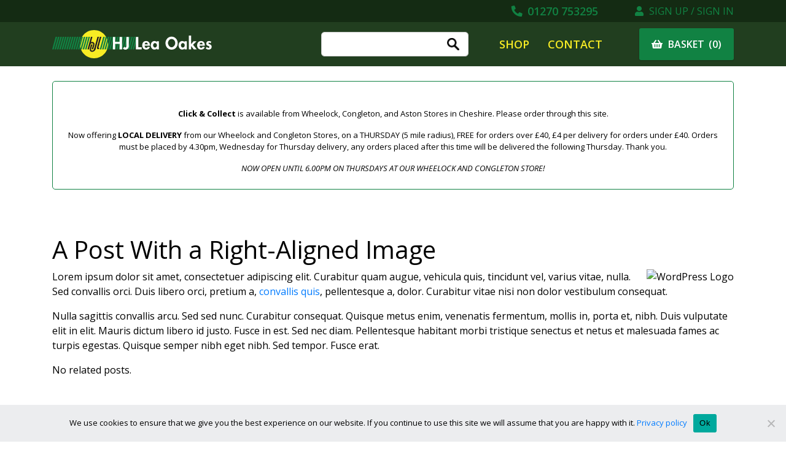

--- FILE ---
content_type: text/html; charset=UTF-8
request_url: https://shop.hjlea.com/a-post-with-a-right-aligned-image/
body_size: 12342
content:
<!DOCTYPE html>
<html lang="en">
<head>
    <meta charset="UTF-8">
    <meta http-equiv="X-UA-Compatible" content="IE=edge">
    <meta name="viewport" content="width=device-width, initial-scale=1">

        
    <title>A Post With a Right-Aligned Image - HJ Lea Oakes</title>

    <link rel="pingback" href="https://shop.hjlea.com/xmlrpc.php" />

    
    <meta name='robots' content='index, follow, max-image-preview:large, max-snippet:-1, max-video-preview:-1' />
	<style>img:is([sizes="auto" i], [sizes^="auto," i]) { contain-intrinsic-size: 3000px 1500px }</style>
	
	<!-- This site is optimized with the Yoast SEO plugin v26.8 - https://yoast.com/product/yoast-seo-wordpress/ -->
	<link rel="canonical" href="https://shop.hjlea.com/a-post-with-a-right-aligned-image/" />
	<meta property="og:locale" content="en_GB" />
	<meta property="og:type" content="article" />
	<meta property="og:title" content="A Post With a Right-Aligned Image - HJ Lea Oakes" />
	<meta property="og:description" content="Lorem ipsum dolor sit amet, consectetuer adipiscing elit. Curabitur quam augue, vehicula quis, tincidunt vel, varius vitae, nulla. Sed convallis orci. Duis libero orci, pretium a, convallis quis, pellentesque a, dolor. Curabitur vitae nisi non dolor vestibulum consequat. Nulla sagittis convallis arcu. Sed sed nunc. Curabitur consequat. Quisque metus enim, venenatis fermentum, mollis in, porta [&hellip;]" />
	<meta property="og:url" content="https://shop.hjlea.com/a-post-with-a-right-aligned-image/" />
	<meta property="og:site_name" content="HJ Lea Oakes" />
	<meta property="article:published_time" content="2008-09-12T03:19:25+00:00" />
	<meta property="article:modified_time" content="2026-01-07T10:59:50+00:00" />
	<meta property="og:image" content="http://i35.tinypic.com/990wtx.png" />
	<meta name="author" content="admin" />
	<meta name="twitter:card" content="summary_large_image" />
	<meta name="twitter:label1" content="Written by" />
	<meta name="twitter:data1" content="admin" />
	<script type="application/ld+json" class="yoast-schema-graph">{"@context":"https://schema.org","@graph":[{"@type":"Article","@id":"https://shop.hjlea.com/a-post-with-a-right-aligned-image/#article","isPartOf":{"@id":"https://shop.hjlea.com/a-post-with-a-right-aligned-image/"},"author":{"name":"admin","@id":"https://shop.hjlea.com/#/schema/person/e3bafc5fc5df8fa5063a7ca34e40a5af"},"headline":"A Post With a Right-Aligned Image","datePublished":"2008-09-12T03:19:25+00:00","dateModified":"2026-01-07T10:59:50+00:00","mainEntityOfPage":{"@id":"https://shop.hjlea.com/a-post-with-a-right-aligned-image/"},"wordCount":101,"image":{"@id":"https://shop.hjlea.com/a-post-with-a-right-aligned-image/#primaryimage"},"thumbnailUrl":"http://i35.tinypic.com/990wtx.png","articleSection":["News"],"inLanguage":"en-GB"},{"@type":"WebPage","@id":"https://shop.hjlea.com/a-post-with-a-right-aligned-image/","url":"https://shop.hjlea.com/a-post-with-a-right-aligned-image/","name":"A Post With a Right-Aligned Image - HJ Lea Oakes","isPartOf":{"@id":"https://shop.hjlea.com/#website"},"primaryImageOfPage":{"@id":"https://shop.hjlea.com/a-post-with-a-right-aligned-image/#primaryimage"},"image":{"@id":"https://shop.hjlea.com/a-post-with-a-right-aligned-image/#primaryimage"},"thumbnailUrl":"http://i35.tinypic.com/990wtx.png","datePublished":"2008-09-12T03:19:25+00:00","dateModified":"2026-01-07T10:59:50+00:00","author":{"@id":"https://shop.hjlea.com/#/schema/person/e3bafc5fc5df8fa5063a7ca34e40a5af"},"breadcrumb":{"@id":"https://shop.hjlea.com/a-post-with-a-right-aligned-image/#breadcrumb"},"inLanguage":"en-GB","potentialAction":[{"@type":"ReadAction","target":["https://shop.hjlea.com/a-post-with-a-right-aligned-image/"]}]},{"@type":"ImageObject","inLanguage":"en-GB","@id":"https://shop.hjlea.com/a-post-with-a-right-aligned-image/#primaryimage","url":"http://i35.tinypic.com/990wtx.png","contentUrl":"http://i35.tinypic.com/990wtx.png"},{"@type":"BreadcrumbList","@id":"https://shop.hjlea.com/a-post-with-a-right-aligned-image/#breadcrumb","itemListElement":[{"@type":"ListItem","position":1,"name":"Home","item":"https://shop.hjlea.com/"},{"@type":"ListItem","position":2,"name":"A Post With a Right-Aligned Image"}]},{"@type":"WebSite","@id":"https://shop.hjlea.com/#website","url":"https://shop.hjlea.com/","name":"HJ Lea Oakes","description":"","potentialAction":[{"@type":"SearchAction","target":{"@type":"EntryPoint","urlTemplate":"https://shop.hjlea.com/?s={search_term_string}"},"query-input":{"@type":"PropertyValueSpecification","valueRequired":true,"valueName":"search_term_string"}}],"inLanguage":"en-GB"},{"@type":"Person","@id":"https://shop.hjlea.com/#/schema/person/e3bafc5fc5df8fa5063a7ca34e40a5af","name":"admin","image":{"@type":"ImageObject","inLanguage":"en-GB","@id":"https://shop.hjlea.com/#/schema/person/image/","url":"https://secure.gravatar.com/avatar/a8c30bbca4091cd5b1729b8a617b488f6f5b023c991ab8aa7bf3bc08e3e9658b?s=96&d=mm&r=g","contentUrl":"https://secure.gravatar.com/avatar/a8c30bbca4091cd5b1729b8a617b488f6f5b023c991ab8aa7bf3bc08e3e9658b?s=96&d=mm&r=g","caption":"admin"},"url":"https://shop.hjlea.com/author/admin/"}]}</script>
	<!-- / Yoast SEO plugin. -->


<link rel='dns-prefetch' href='//fonts.googleapis.com' />
<link rel='dns-prefetch' href='//code.jquery.com' />
<link rel="alternate" type="application/rss+xml" title="HJ Lea Oakes &raquo; Feed" href="https://shop.hjlea.com/feed/" />
<link rel="alternate" type="application/rss+xml" title="HJ Lea Oakes &raquo; Comments Feed" href="https://shop.hjlea.com/comments/feed/" />
<link rel="alternate" type="application/rss+xml" title="HJ Lea Oakes &raquo; A Post With a Right-Aligned Image Comments Feed" href="https://shop.hjlea.com/a-post-with-a-right-aligned-image/feed/" />
<script type="text/javascript">
/* <![CDATA[ */
window._wpemojiSettings = {"baseUrl":"https:\/\/s.w.org\/images\/core\/emoji\/16.0.1\/72x72\/","ext":".png","svgUrl":"https:\/\/s.w.org\/images\/core\/emoji\/16.0.1\/svg\/","svgExt":".svg","source":{"concatemoji":"https:\/\/shop.hjlea.com\/wp-includes\/js\/wp-emoji-release.min.js?ver=6.8.3"}};
/*! This file is auto-generated */
!function(s,n){var o,i,e;function c(e){try{var t={supportTests:e,timestamp:(new Date).valueOf()};sessionStorage.setItem(o,JSON.stringify(t))}catch(e){}}function p(e,t,n){e.clearRect(0,0,e.canvas.width,e.canvas.height),e.fillText(t,0,0);var t=new Uint32Array(e.getImageData(0,0,e.canvas.width,e.canvas.height).data),a=(e.clearRect(0,0,e.canvas.width,e.canvas.height),e.fillText(n,0,0),new Uint32Array(e.getImageData(0,0,e.canvas.width,e.canvas.height).data));return t.every(function(e,t){return e===a[t]})}function u(e,t){e.clearRect(0,0,e.canvas.width,e.canvas.height),e.fillText(t,0,0);for(var n=e.getImageData(16,16,1,1),a=0;a<n.data.length;a++)if(0!==n.data[a])return!1;return!0}function f(e,t,n,a){switch(t){case"flag":return n(e,"\ud83c\udff3\ufe0f\u200d\u26a7\ufe0f","\ud83c\udff3\ufe0f\u200b\u26a7\ufe0f")?!1:!n(e,"\ud83c\udde8\ud83c\uddf6","\ud83c\udde8\u200b\ud83c\uddf6")&&!n(e,"\ud83c\udff4\udb40\udc67\udb40\udc62\udb40\udc65\udb40\udc6e\udb40\udc67\udb40\udc7f","\ud83c\udff4\u200b\udb40\udc67\u200b\udb40\udc62\u200b\udb40\udc65\u200b\udb40\udc6e\u200b\udb40\udc67\u200b\udb40\udc7f");case"emoji":return!a(e,"\ud83e\udedf")}return!1}function g(e,t,n,a){var r="undefined"!=typeof WorkerGlobalScope&&self instanceof WorkerGlobalScope?new OffscreenCanvas(300,150):s.createElement("canvas"),o=r.getContext("2d",{willReadFrequently:!0}),i=(o.textBaseline="top",o.font="600 32px Arial",{});return e.forEach(function(e){i[e]=t(o,e,n,a)}),i}function t(e){var t=s.createElement("script");t.src=e,t.defer=!0,s.head.appendChild(t)}"undefined"!=typeof Promise&&(o="wpEmojiSettingsSupports",i=["flag","emoji"],n.supports={everything:!0,everythingExceptFlag:!0},e=new Promise(function(e){s.addEventListener("DOMContentLoaded",e,{once:!0})}),new Promise(function(t){var n=function(){try{var e=JSON.parse(sessionStorage.getItem(o));if("object"==typeof e&&"number"==typeof e.timestamp&&(new Date).valueOf()<e.timestamp+604800&&"object"==typeof e.supportTests)return e.supportTests}catch(e){}return null}();if(!n){if("undefined"!=typeof Worker&&"undefined"!=typeof OffscreenCanvas&&"undefined"!=typeof URL&&URL.createObjectURL&&"undefined"!=typeof Blob)try{var e="postMessage("+g.toString()+"("+[JSON.stringify(i),f.toString(),p.toString(),u.toString()].join(",")+"));",a=new Blob([e],{type:"text/javascript"}),r=new Worker(URL.createObjectURL(a),{name:"wpTestEmojiSupports"});return void(r.onmessage=function(e){c(n=e.data),r.terminate(),t(n)})}catch(e){}c(n=g(i,f,p,u))}t(n)}).then(function(e){for(var t in e)n.supports[t]=e[t],n.supports.everything=n.supports.everything&&n.supports[t],"flag"!==t&&(n.supports.everythingExceptFlag=n.supports.everythingExceptFlag&&n.supports[t]);n.supports.everythingExceptFlag=n.supports.everythingExceptFlag&&!n.supports.flag,n.DOMReady=!1,n.readyCallback=function(){n.DOMReady=!0}}).then(function(){return e}).then(function(){var e;n.supports.everything||(n.readyCallback(),(e=n.source||{}).concatemoji?t(e.concatemoji):e.wpemoji&&e.twemoji&&(t(e.twemoji),t(e.wpemoji)))}))}((window,document),window._wpemojiSettings);
/* ]]> */
</script>
<style id='wp-emoji-styles-inline-css' type='text/css'>

	img.wp-smiley, img.emoji {
		display: inline !important;
		border: none !important;
		box-shadow: none !important;
		height: 1em !important;
		width: 1em !important;
		margin: 0 0.07em !important;
		vertical-align: -0.1em !important;
		background: none !important;
		padding: 0 !important;
	}
</style>
<link rel='stylesheet' id='wp-block-library-css' href='https://shop.hjlea.com/wp-includes/css/dist/block-library/style.min.css?ver=6.8.3' type='text/css' media='all' />
<style id='classic-theme-styles-inline-css' type='text/css'>
/*! This file is auto-generated */
.wp-block-button__link{color:#fff;background-color:#32373c;border-radius:9999px;box-shadow:none;text-decoration:none;padding:calc(.667em + 2px) calc(1.333em + 2px);font-size:1.125em}.wp-block-file__button{background:#32373c;color:#fff;text-decoration:none}
</style>
<style id='global-styles-inline-css' type='text/css'>
:root{--wp--preset--aspect-ratio--square: 1;--wp--preset--aspect-ratio--4-3: 4/3;--wp--preset--aspect-ratio--3-4: 3/4;--wp--preset--aspect-ratio--3-2: 3/2;--wp--preset--aspect-ratio--2-3: 2/3;--wp--preset--aspect-ratio--16-9: 16/9;--wp--preset--aspect-ratio--9-16: 9/16;--wp--preset--color--black: #000000;--wp--preset--color--cyan-bluish-gray: #abb8c3;--wp--preset--color--white: #ffffff;--wp--preset--color--pale-pink: #f78da7;--wp--preset--color--vivid-red: #cf2e2e;--wp--preset--color--luminous-vivid-orange: #ff6900;--wp--preset--color--luminous-vivid-amber: #fcb900;--wp--preset--color--light-green-cyan: #7bdcb5;--wp--preset--color--vivid-green-cyan: #00d084;--wp--preset--color--pale-cyan-blue: #8ed1fc;--wp--preset--color--vivid-cyan-blue: #0693e3;--wp--preset--color--vivid-purple: #9b51e0;--wp--preset--gradient--vivid-cyan-blue-to-vivid-purple: linear-gradient(135deg,rgba(6,147,227,1) 0%,rgb(155,81,224) 100%);--wp--preset--gradient--light-green-cyan-to-vivid-green-cyan: linear-gradient(135deg,rgb(122,220,180) 0%,rgb(0,208,130) 100%);--wp--preset--gradient--luminous-vivid-amber-to-luminous-vivid-orange: linear-gradient(135deg,rgba(252,185,0,1) 0%,rgba(255,105,0,1) 100%);--wp--preset--gradient--luminous-vivid-orange-to-vivid-red: linear-gradient(135deg,rgba(255,105,0,1) 0%,rgb(207,46,46) 100%);--wp--preset--gradient--very-light-gray-to-cyan-bluish-gray: linear-gradient(135deg,rgb(238,238,238) 0%,rgb(169,184,195) 100%);--wp--preset--gradient--cool-to-warm-spectrum: linear-gradient(135deg,rgb(74,234,220) 0%,rgb(151,120,209) 20%,rgb(207,42,186) 40%,rgb(238,44,130) 60%,rgb(251,105,98) 80%,rgb(254,248,76) 100%);--wp--preset--gradient--blush-light-purple: linear-gradient(135deg,rgb(255,206,236) 0%,rgb(152,150,240) 100%);--wp--preset--gradient--blush-bordeaux: linear-gradient(135deg,rgb(254,205,165) 0%,rgb(254,45,45) 50%,rgb(107,0,62) 100%);--wp--preset--gradient--luminous-dusk: linear-gradient(135deg,rgb(255,203,112) 0%,rgb(199,81,192) 50%,rgb(65,88,208) 100%);--wp--preset--gradient--pale-ocean: linear-gradient(135deg,rgb(255,245,203) 0%,rgb(182,227,212) 50%,rgb(51,167,181) 100%);--wp--preset--gradient--electric-grass: linear-gradient(135deg,rgb(202,248,128) 0%,rgb(113,206,126) 100%);--wp--preset--gradient--midnight: linear-gradient(135deg,rgb(2,3,129) 0%,rgb(40,116,252) 100%);--wp--preset--font-size--small: 13px;--wp--preset--font-size--medium: 20px;--wp--preset--font-size--large: 36px;--wp--preset--font-size--x-large: 42px;--wp--preset--spacing--20: 0.44rem;--wp--preset--spacing--30: 0.67rem;--wp--preset--spacing--40: 1rem;--wp--preset--spacing--50: 1.5rem;--wp--preset--spacing--60: 2.25rem;--wp--preset--spacing--70: 3.38rem;--wp--preset--spacing--80: 5.06rem;--wp--preset--shadow--natural: 6px 6px 9px rgba(0, 0, 0, 0.2);--wp--preset--shadow--deep: 12px 12px 50px rgba(0, 0, 0, 0.4);--wp--preset--shadow--sharp: 6px 6px 0px rgba(0, 0, 0, 0.2);--wp--preset--shadow--outlined: 6px 6px 0px -3px rgba(255, 255, 255, 1), 6px 6px rgba(0, 0, 0, 1);--wp--preset--shadow--crisp: 6px 6px 0px rgba(0, 0, 0, 1);}:where(.is-layout-flex){gap: 0.5em;}:where(.is-layout-grid){gap: 0.5em;}body .is-layout-flex{display: flex;}.is-layout-flex{flex-wrap: wrap;align-items: center;}.is-layout-flex > :is(*, div){margin: 0;}body .is-layout-grid{display: grid;}.is-layout-grid > :is(*, div){margin: 0;}:where(.wp-block-columns.is-layout-flex){gap: 2em;}:where(.wp-block-columns.is-layout-grid){gap: 2em;}:where(.wp-block-post-template.is-layout-flex){gap: 1.25em;}:where(.wp-block-post-template.is-layout-grid){gap: 1.25em;}.has-black-color{color: var(--wp--preset--color--black) !important;}.has-cyan-bluish-gray-color{color: var(--wp--preset--color--cyan-bluish-gray) !important;}.has-white-color{color: var(--wp--preset--color--white) !important;}.has-pale-pink-color{color: var(--wp--preset--color--pale-pink) !important;}.has-vivid-red-color{color: var(--wp--preset--color--vivid-red) !important;}.has-luminous-vivid-orange-color{color: var(--wp--preset--color--luminous-vivid-orange) !important;}.has-luminous-vivid-amber-color{color: var(--wp--preset--color--luminous-vivid-amber) !important;}.has-light-green-cyan-color{color: var(--wp--preset--color--light-green-cyan) !important;}.has-vivid-green-cyan-color{color: var(--wp--preset--color--vivid-green-cyan) !important;}.has-pale-cyan-blue-color{color: var(--wp--preset--color--pale-cyan-blue) !important;}.has-vivid-cyan-blue-color{color: var(--wp--preset--color--vivid-cyan-blue) !important;}.has-vivid-purple-color{color: var(--wp--preset--color--vivid-purple) !important;}.has-black-background-color{background-color: var(--wp--preset--color--black) !important;}.has-cyan-bluish-gray-background-color{background-color: var(--wp--preset--color--cyan-bluish-gray) !important;}.has-white-background-color{background-color: var(--wp--preset--color--white) !important;}.has-pale-pink-background-color{background-color: var(--wp--preset--color--pale-pink) !important;}.has-vivid-red-background-color{background-color: var(--wp--preset--color--vivid-red) !important;}.has-luminous-vivid-orange-background-color{background-color: var(--wp--preset--color--luminous-vivid-orange) !important;}.has-luminous-vivid-amber-background-color{background-color: var(--wp--preset--color--luminous-vivid-amber) !important;}.has-light-green-cyan-background-color{background-color: var(--wp--preset--color--light-green-cyan) !important;}.has-vivid-green-cyan-background-color{background-color: var(--wp--preset--color--vivid-green-cyan) !important;}.has-pale-cyan-blue-background-color{background-color: var(--wp--preset--color--pale-cyan-blue) !important;}.has-vivid-cyan-blue-background-color{background-color: var(--wp--preset--color--vivid-cyan-blue) !important;}.has-vivid-purple-background-color{background-color: var(--wp--preset--color--vivid-purple) !important;}.has-black-border-color{border-color: var(--wp--preset--color--black) !important;}.has-cyan-bluish-gray-border-color{border-color: var(--wp--preset--color--cyan-bluish-gray) !important;}.has-white-border-color{border-color: var(--wp--preset--color--white) !important;}.has-pale-pink-border-color{border-color: var(--wp--preset--color--pale-pink) !important;}.has-vivid-red-border-color{border-color: var(--wp--preset--color--vivid-red) !important;}.has-luminous-vivid-orange-border-color{border-color: var(--wp--preset--color--luminous-vivid-orange) !important;}.has-luminous-vivid-amber-border-color{border-color: var(--wp--preset--color--luminous-vivid-amber) !important;}.has-light-green-cyan-border-color{border-color: var(--wp--preset--color--light-green-cyan) !important;}.has-vivid-green-cyan-border-color{border-color: var(--wp--preset--color--vivid-green-cyan) !important;}.has-pale-cyan-blue-border-color{border-color: var(--wp--preset--color--pale-cyan-blue) !important;}.has-vivid-cyan-blue-border-color{border-color: var(--wp--preset--color--vivid-cyan-blue) !important;}.has-vivid-purple-border-color{border-color: var(--wp--preset--color--vivid-purple) !important;}.has-vivid-cyan-blue-to-vivid-purple-gradient-background{background: var(--wp--preset--gradient--vivid-cyan-blue-to-vivid-purple) !important;}.has-light-green-cyan-to-vivid-green-cyan-gradient-background{background: var(--wp--preset--gradient--light-green-cyan-to-vivid-green-cyan) !important;}.has-luminous-vivid-amber-to-luminous-vivid-orange-gradient-background{background: var(--wp--preset--gradient--luminous-vivid-amber-to-luminous-vivid-orange) !important;}.has-luminous-vivid-orange-to-vivid-red-gradient-background{background: var(--wp--preset--gradient--luminous-vivid-orange-to-vivid-red) !important;}.has-very-light-gray-to-cyan-bluish-gray-gradient-background{background: var(--wp--preset--gradient--very-light-gray-to-cyan-bluish-gray) !important;}.has-cool-to-warm-spectrum-gradient-background{background: var(--wp--preset--gradient--cool-to-warm-spectrum) !important;}.has-blush-light-purple-gradient-background{background: var(--wp--preset--gradient--blush-light-purple) !important;}.has-blush-bordeaux-gradient-background{background: var(--wp--preset--gradient--blush-bordeaux) !important;}.has-luminous-dusk-gradient-background{background: var(--wp--preset--gradient--luminous-dusk) !important;}.has-pale-ocean-gradient-background{background: var(--wp--preset--gradient--pale-ocean) !important;}.has-electric-grass-gradient-background{background: var(--wp--preset--gradient--electric-grass) !important;}.has-midnight-gradient-background{background: var(--wp--preset--gradient--midnight) !important;}.has-small-font-size{font-size: var(--wp--preset--font-size--small) !important;}.has-medium-font-size{font-size: var(--wp--preset--font-size--medium) !important;}.has-large-font-size{font-size: var(--wp--preset--font-size--large) !important;}.has-x-large-font-size{font-size: var(--wp--preset--font-size--x-large) !important;}
:where(.wp-block-post-template.is-layout-flex){gap: 1.25em;}:where(.wp-block-post-template.is-layout-grid){gap: 1.25em;}
:where(.wp-block-columns.is-layout-flex){gap: 2em;}:where(.wp-block-columns.is-layout-grid){gap: 2em;}
:root :where(.wp-block-pullquote){font-size: 1.5em;line-height: 1.6;}
</style>
<link rel='stylesheet' id='contact-form-7-css' href='https://shop.hjlea.com/wp-content/plugins/contact-form-7/includes/css/styles.css?ver=6.1.4' type='text/css' media='all' />
<link rel='stylesheet' id='cookie-notice-front-css' href='https://shop.hjlea.com/wp-content/plugins/cookie-notice/css/front.min.css?ver=2.5.11' type='text/css' media='all' />
<link rel='stylesheet' id='woocommerce-layout-css' href='https://shop.hjlea.com/wp-content/plugins/woocommerce/assets/css/woocommerce-layout.css?ver=10.4.3' type='text/css' media='all' />
<link rel='stylesheet' id='woocommerce-smallscreen-css' href='https://shop.hjlea.com/wp-content/plugins/woocommerce/assets/css/woocommerce-smallscreen.css?ver=10.4.3' type='text/css' media='only screen and (max-width: 768px)' />
<link rel='stylesheet' id='woocommerce-general-css' href='https://shop.hjlea.com/wp-content/plugins/woocommerce/assets/css/woocommerce.css?ver=10.4.3' type='text/css' media='all' />
<style id='woocommerce-inline-inline-css' type='text/css'>
.woocommerce form .form-row .required { visibility: visible; }
</style>
<link rel='stylesheet' id='amd_fonts_css-css' href='https://fonts.googleapis.com/css2?family=Open+Sans%3Aital%2Cwght%400%2C400%3B0%2C600%3B0%2C700%3B0%2C800%3B1%2C400%3B1%2C600%3B1%2C700%3B1%2C800&#038;display=swap&#038;ver=6.8.3' type='text/css' media='all' />
<link rel='stylesheet' id='amd_jqueryui_css-css' href='https://code.jquery.com/ui/1.11.0/themes/smoothness/jquery-ui.css?ver=6.8.3' type='text/css' media='all' />
<link rel='stylesheet' id='amd_jqueryui_timepicker_css-css' href='https://shop.hjlea.com/wp-content/themes/hjleastore/dist/js/jquery-ui-timepicker-addon.min.css?ver=6.8.3' type='text/css' media='all' />
<link rel='stylesheet' id='amd_styles_css-css' href='https://shop.hjlea.com/wp-content/themes/hjleastore/dist/css/styles.min.css?ver=6.8.3' type='text/css' media='all' />
<link rel='stylesheet' id='wc-sagepaydirect-css' href='https://shop.hjlea.com/wp-content/plugins/woocommerce-gateway-sagepay-form/assets/css/checkout.css?ver=5.16.1' type='text/css' media='' />
<link rel='stylesheet' id='yarppRelatedCss-css' href='https://shop.hjlea.com/wp-content/plugins/yet-another-related-posts-plugin/style/related.css?ver=5.30.11' type='text/css' media='all' />
<script type="text/javascript" id="cookie-notice-front-js-before">
/* <![CDATA[ */
var cnArgs = {"ajaxUrl":"https:\/\/shop.hjlea.com\/wp-admin\/admin-ajax.php","nonce":"ab775499ad","hideEffect":"slide","position":"bottom","onScroll":false,"onScrollOffset":100,"onClick":false,"cookieName":"cookie_notice_accepted","cookieTime":31536000,"cookieTimeRejected":86400,"globalCookie":false,"redirection":false,"cache":true,"revokeCookies":false,"revokeCookiesOpt":"automatic"};
/* ]]> */
</script>
<script type="text/javascript" src="https://shop.hjlea.com/wp-content/plugins/cookie-notice/js/front.min.js?ver=2.5.11" id="cookie-notice-front-js"></script>
<script type="text/javascript" src="https://shop.hjlea.com/wp-includes/js/jquery/jquery.min.js?ver=3.7.1" id="jquery-core-js"></script>
<script type="text/javascript" src="https://shop.hjlea.com/wp-includes/js/jquery/jquery-migrate.min.js?ver=3.4.1" id="jquery-migrate-js"></script>
<script type="text/javascript" src="https://shop.hjlea.com/wp-content/plugins/woocommerce/assets/js/jquery-blockui/jquery.blockUI.min.js?ver=2.7.0-wc.10.4.3" id="wc-jquery-blockui-js" defer="defer" data-wp-strategy="defer"></script>
<script type="text/javascript" id="wc-add-to-cart-js-extra">
/* <![CDATA[ */
var wc_add_to_cart_params = {"ajax_url":"\/wp-admin\/admin-ajax.php","wc_ajax_url":"\/?wc-ajax=%%endpoint%%","i18n_view_cart":"View basket","cart_url":"https:\/\/shop.hjlea.com\/cart\/","is_cart":"","cart_redirect_after_add":"no"};
/* ]]> */
</script>
<script type="text/javascript" src="https://shop.hjlea.com/wp-content/plugins/woocommerce/assets/js/frontend/add-to-cart.min.js?ver=10.4.3" id="wc-add-to-cart-js" defer="defer" data-wp-strategy="defer"></script>
<script type="text/javascript" src="https://shop.hjlea.com/wp-content/plugins/woocommerce/assets/js/js-cookie/js.cookie.min.js?ver=2.1.4-wc.10.4.3" id="wc-js-cookie-js" defer="defer" data-wp-strategy="defer"></script>
<script type="text/javascript" id="woocommerce-js-extra">
/* <![CDATA[ */
var woocommerce_params = {"ajax_url":"\/wp-admin\/admin-ajax.php","wc_ajax_url":"\/?wc-ajax=%%endpoint%%","i18n_password_show":"Show password","i18n_password_hide":"Hide password"};
/* ]]> */
</script>
<script type="text/javascript" src="https://shop.hjlea.com/wp-content/plugins/woocommerce/assets/js/frontend/woocommerce.min.js?ver=10.4.3" id="woocommerce-js" defer="defer" data-wp-strategy="defer"></script>
<script type="text/javascript" id="enhanced-ecommerce-google-analytics-js-extra">
/* <![CDATA[ */
var ConvAioGlobal = {"nonce":"85bb46d744"};
/* ]]> */
</script>
<script data-cfasync="false" data-no-optimize="1" data-pagespeed-no-defer type="text/javascript" src="https://shop.hjlea.com/wp-content/plugins/enhanced-e-commerce-for-woocommerce-store/public/js/con-gtm-google-analytics.js?ver=7.2.15" id="enhanced-ecommerce-google-analytics-js"></script>
<script data-cfasync="false" data-no-optimize="1" data-pagespeed-no-defer type="text/javascript" id="enhanced-ecommerce-google-analytics-js-after">
/* <![CDATA[ */
tvc_smd={"tvc_wcv":"10.4.3","tvc_wpv":"6.8.3","tvc_eev":"7.2.15","tvc_sub_data":{"sub_id":"66867","cu_id":"11331","pl_id":"1","ga_tra_option":"","ga_property_id":"","ga_measurement_id":"","ga_ads_id":"","ga_gmc_id":"","ga_gmc_id_p":"","op_gtag_js":"0","op_en_e_t":"0","op_rm_t_t":"0","op_dy_rm_t_t":"0","op_li_ga_wi_ads":"0","gmc_is_product_sync":"0","gmc_is_site_verified":"0","gmc_is_domain_claim":"0","gmc_product_count":"0","fb_pixel_id":""}};
/* ]]> */
</script>
<link rel="https://api.w.org/" href="https://shop.hjlea.com/wp-json/" /><link rel="alternate" title="JSON" type="application/json" href="https://shop.hjlea.com/wp-json/wp/v2/posts/36" /><link rel="EditURI" type="application/rsd+xml" title="RSD" href="https://shop.hjlea.com/xmlrpc.php?rsd" />
<meta name="generator" content="WordPress 6.8.3" />
<meta name="generator" content="WooCommerce 10.4.3" />
<link rel='shortlink' href='https://shop.hjlea.com/?p=36' />
<link rel="alternate" title="oEmbed (JSON)" type="application/json+oembed" href="https://shop.hjlea.com/wp-json/oembed/1.0/embed?url=https%3A%2F%2Fshop.hjlea.com%2Fa-post-with-a-right-aligned-image%2F" />
<link rel="alternate" title="oEmbed (XML)" type="text/xml+oembed" href="https://shop.hjlea.com/wp-json/oembed/1.0/embed?url=https%3A%2F%2Fshop.hjlea.com%2Fa-post-with-a-right-aligned-image%2F&#038;format=xml" />
	<noscript><style>.woocommerce-product-gallery{ opacity: 1 !important; }</style></noscript>
	        <script data-cfasync="false" data-no-optimize="1" data-pagespeed-no-defer>
            var tvc_lc = 'GBP';
        </script>
        <script data-cfasync="false" data-no-optimize="1" data-pagespeed-no-defer>
            var tvc_lc = 'GBP';
        </script>
<script data-cfasync="false" data-pagespeed-no-defer>
      window.dataLayer = window.dataLayer || [];
      dataLayer.push({"event":"begin_datalayer","conv_track_email":"1","conv_track_phone":"1","conv_track_address":"1","conv_track_page_scroll":"1","conv_track_file_download":"1","conv_track_author":"1","conv_track_signup":"1","conv_track_signin":"1"});
    </script>    <!-- Google Tag Manager by Conversios-->
    <script>
      (function(w, d, s, l, i) {
        w[l] = w[l] || [];
        w[l].push({
          'gtm.start': new Date().getTime(),
          event: 'gtm.js'
        });
        var f = d.getElementsByTagName(s)[0],
          j = d.createElement(s),
          dl = l != 'dataLayer' ? '&l=' + l : '';
        j.async = true;
        j.src =
          'https://www.googletagmanager.com/gtm.js?id=' + i + dl;
        f.parentNode.insertBefore(j, f);
      })(window, document, 'script', 'dataLayer', 'GTM-K7X94DG');
    </script>
    <!-- End Google Tag Manager -->
      <script>
      (window.gaDevIds = window.gaDevIds || []).push('5CDcaG');
    </script>
        <script data-cfasync="false" data-no-optimize="1" data-pagespeed-no-defer>
        window.dataLayer = window.dataLayer || [];
        window.dataLayer.push({
          event: 'article_load',
          article_id: '36',
          article_category: 'News',
          author_id: '1',
          author_name: 'admin',
          article_title: 'A Post With a Right-Aligned Image',
          article_tags: "",
          publication_date: '2008-09-11',
          article_length: "95",
        });
      </script>
            <script data-cfasync="false" data-no-optimize="1" data-pagespeed-no-defer>
            var tvc_lc = 'GBP';
        </script>
        <script data-cfasync="false" data-no-optimize="1" data-pagespeed-no-defer>
            var tvc_lc = 'GBP';
        </script>
<link rel="icon" href="https://shop.hjlea.com/wp-content/uploads/2020/04/cropped-hjlea-logo-32x32.png" sizes="32x32" />
<link rel="icon" href="https://shop.hjlea.com/wp-content/uploads/2020/04/cropped-hjlea-logo-192x192.png" sizes="192x192" />
<link rel="apple-touch-icon" href="https://shop.hjlea.com/wp-content/uploads/2020/04/cropped-hjlea-logo-180x180.png" />
<meta name="msapplication-TileImage" content="https://shop.hjlea.com/wp-content/uploads/2020/04/cropped-hjlea-logo-270x270.png" />

    <link rel="stylesheet" href="https://shop.hjlea.com/wp-content/themes/hjleastore/style.css" type="text/css" />
</head>

<body class="wp-singular post-template-default single single-post postid-36 single-format-standard wp-theme-hjleastore theme-hjleastore cookies-not-set woocommerce-no-js woocommerce notWoo">
    
    <section id="header" class="clearfix">
        <div class="header-line">
            <div class="container">
                <div class="row">
                    <div class="col-12 text-right d-flex align-items-center justify-content-md-end justify-content-between">
                        <a href="tel:01270 753295" class="phone-no"><i class="fa fa-phone"></i> 01270 753295</a>

                        <ul class="my-account-menu">
                                                                            <li><a href="https://shop.hjlea.com/my-account/?action=register"><i class="fas fa-user"></i> Sign up / Sign in</a></li>
                                                </ul>
                    </div>
                </div>
            </div>
        </div>
        <!-- .header-line -->

        <div class="the-header">
            <div class="container">
                <div class="row">
                    <div class="col-12 d-md-flex justify-content-between align-items-center">
                        <a href="https://shop.hjlea.com/" class="logo"><img src="https://shop.hjlea.com/wp-content/themes/hjleastore/img/hjlea-logo.svg" alt=""></a>

                        <div class="header-content d-flex justify-content-between justify-content-md-start align-items-center">
                            <form action="https://shop.hjlea.com" id="searchform" method="get" class="d-none d-lg-block">
                                    <input type="text" id="s" name="s" value="" class="form-control" />
                                    <input type="hidden" name="post_type" value="product" />
                                    <input type="submit" value="Search" id="searchsubmit" />
                            </form>
                            
                            <ul id="main-menu" class="main-menu d-none d-md-flex"><li id="menu-item-268" class="menu-item menu-item-type-post_type menu-item-object-page menu-item-268"><a href="https://shop.hjlea.com/shop/">Shop</a></li>
<li id="menu-item-269" class="menu-item menu-item-type-post_type menu-item-object-page menu-item-269"><a href="https://shop.hjlea.com/contact-us/">Contact</a></li>
</ul>
                                                        <a href="https://shop.hjlea.com/cart/" class="d-none d-md-block the-button btn-basket">
                                <i class="fas fa-shopping-basket"></i> Basket 
                                <span class="cart-items">
                                    (<span class="count">0</span>)
                                </span>
                            </a>

                            <a href="https://shop.hjlea.com/cart/" class="d-inline-block d-md-none btn-basket-mobile"><i class="fas fa-shopping-basket"></i> <span class="count">0</span></a>

                            <a href="/contact-us" class="contact-us-btn d-inline-block d-md-none"><i class="fa fa-envelope"></i></a>

                            <div class="the-basket text-center">
                                <div class="widget_shopping_cart_content">

	<p class="woocommerce-mini-cart__empty-message">No products in the basket.</p>


</div>
                            </div>
                            <!-- .the-basket -->
                        </div>
                    </div>
                </div>
            </div>
        </div>
        <!-- .the-header -->
    </section>
    <!-- #header -->


    <div class="search-box-mobile d-lg-none clearfix">
        <div class="container">
            <div class="row">
                <div class="col-12">
                        <form action="https://shop.hjlea.com" id="searchform" method="get">
                                <input type="text" id="s" name="s" value="" class="form-control" />
                                <input type="hidden" name="post_type" value="product" />
                                <input type="submit" value="Search" id="searchsubmit" />
                        </form>
                </div>
            </div>
        </div>
    </div>

            <section id="header-notice" class="clearfix my-4">
        <div class="container">
            <div class="row">
                <div class="col-12 text-center">
                    <div class="wrapper py-2 px-3">
                        <p>&nbsp;</p>
<p><strong>Click &amp; Collect</strong> is available from Wheelock, Congleton, and Aston Stores in Cheshire. Please order through this site.</p>
<p>Now offering <strong>LOCAL DELIVERY</strong> from our Wheelock and Congleton Stores, on a THURSDAY (5 mile radius), FREE for orders over £40, £4 per delivery for orders under £40. Orders must be placed by 4.30pm, Wednesday for Thursday delivery, any orders placed after this time will be delivered the following Thursday. Thank you.</p>
<p><i>NOW OPEN UNTIL 6.00PM ON THURSDAYS AT OUR WHEELOCK AND CONGLETON STORE!</i></p>
                    </div>
                </div>
            </div>
        </div>
    </section>
    <!-- #header-notice -->
    

	<section id="content" class="clearfix">
		<div class="container">
			<div class="row">
				<div class="col-12">
					<h1 class="page-title">A Post With a Right-Aligned Image</h1>
					
					<div class="page-content">

						
						<p><img decoding="async" class="alignright" src="http://i35.tinypic.com/990wtx.png" alt="WordPress Logo" align="right" />Lorem ipsum dolor sit amet, consectetuer adipiscing elit. Curabitur quam augue, vehicula quis, tincidunt vel, varius vitae, nulla. Sed convallis orci. Duis libero orci, pretium a, <a href="#">convallis quis</a>, pellentesque a, dolor. Curabitur vitae nisi non dolor vestibulum consequat. <span id="more-36"></span></p>
<p>Nulla sagittis convallis arcu. Sed sed nunc. Curabitur consequat. Quisque metus enim, venenatis fermentum, mollis in, porta et, nibh. Duis vulputate elit in elit. Mauris dictum libero id justo. Fusce in est. Sed nec diam. Pellentesque habitant morbi tristique senectus et netus et malesuada fames ac turpis egestas. Quisque semper nibh eget nibh. Sed tempor. Fusce erat.</p>
<div class='yarpp yarpp-related yarpp-related-website yarpp-related-none yarpp-template-list'>
<p>No related posts.</p>
</div>

					</div>
					<!-- /.page-content -->
				</div>
			</div>
		</div>
	</section>
	<!-- #content ends -->


    
	<section id="comments">
	<div class="container">
		<div class="row">
			<div class="col-12 text-center">
				<h2>Comments</h2>
			</div>
		</div>

		<div class="row">
			<div class="col-12">
				<div class="text-center">Comments will appear here</div><!-- delete this line later -->

							</div>
		</div>
	</div>
</section>
<!-- #comments ends -->	
	<section id="footer-widgets" class="clearfix">
	<div class="container">
		<div class="row">
				</div>
	</div>
</section>
<!-- /#footer-widgets ends -->



	<section id="footer" class="clearfix">
		<div class="container">
			<div class="row">
				<div class="col-12">
					<a href="#" class="footer-logo"><img src="https://shop.hjlea.com/wp-content/themes/hjleastore/img/hjlea-logo.svg" alt=""></a>
				</div>
			</div>
			<div class="row">
				<div class="col-md-4">
					<div class="contact-details">
						<h4>HEAD OFFICE</h4>

						<p>HJ Lea Oakes <br>
						HJ Lea Mill Store, Aston Mill <br>
						Aston, Nantwich, Cheshire CW5 8DH</p>

						<p><a>Call us on: <a href="tel:01270 753295">01270 753295</a></p>
													<p><a>Email us: <a href="mailto:enquiries@hjlearetail.co.uk">enquiries@hjlearetail.co.uk</a></p>

					</div>
				</div>
				<div class="col-md-4">
									</div>
				<div class="col-md-4">
								</div>
			</div>
		</div>		
	</section>
	<!-- #footer -->

	
	    <script data-cfasync="false" data-no-optimize="1" data-pagespeed-no-defer>
      tvc_js = new TVC_GTM_Enhanced({"affiliation":"HJ Lea Oakes","is_admin":"","tracking_option":"","property_id":"","measurement_id":"","google_ads_id":"","fb_pixel_id":"","tvc_ajax_url":"https:\/\/shop.hjlea.com\/wp-admin\/admin-ajax.php"});
      
        /*
         * Contact form 7 - formSubmit event
         */
        var wpcf7Elm = document.querySelector('.wpcf7');
        if (wpcf7Elm) {
          wpcf7Elm.addEventListener('wpcf7submit', function(event) {
            if (event.detail.status == 'mail_sent') {
              tvc_js.formsubmit_cf7_tracking(event);
            }
          }, false);
        }

      
      
          </script>
<script type="speculationrules">
{"prefetch":[{"source":"document","where":{"and":[{"href_matches":"\/*"},{"not":{"href_matches":["\/wp-*.php","\/wp-admin\/*","\/wp-content\/uploads\/*","\/wp-content\/*","\/wp-content\/plugins\/*","\/wp-content\/themes\/hjleastore\/*","\/*\\?(.+)"]}},{"not":{"selector_matches":"a[rel~=\"nofollow\"]"}},{"not":{"selector_matches":".no-prefetch, .no-prefetch a"}}]},"eagerness":"conservative"}]}
</script>
    <script type='text/javascript'>
    jQuery( function( $ ) {
        if ( ! String.prototype.getDecimals ) {
            String.prototype.getDecimals = function() {
                var num = this,
                    match = ('' + num).match(/(?:\.(\d+))?(?:[eE]([+-]?\d+))?$/);
                if ( ! match ) {
                    return 0;
                }
                return Math.max( 0, ( match[1] ? match[1].length : 0 ) - ( match[2] ? +match[2] : 0 ) );
            }
        }
        // Quantity "plus" and "minus" buttons
        $( document.body ).on( 'click', '.plus, .minus', function() {
            var $qty        = $( this ).closest( '.quantity' ).find( '.qty'),
                currentVal  = parseFloat( $qty.val() ),
                max         = parseFloat( $qty.attr( 'max' ) ),
                min         = parseFloat( $qty.attr( 'min' ) ),
                step        = $qty.attr( 'step' );

            // Format values
            if ( ! currentVal || currentVal === '' || currentVal === 'NaN' ) currentVal = 0;
            if ( max === '' || max === 'NaN' ) max = '';
            if ( min === '' || min === 'NaN' ) min = 0;
            if ( step === 'any' || step === '' || step === undefined || parseFloat( step ) === 'NaN' ) step = 1;

            // Change the value
            if ( $( this ).is( '.plus' ) ) {
                if ( max && ( currentVal >= max ) ) {
                    $qty.val( max );
                } else {
                    $qty.val( ( currentVal + parseFloat( step )).toFixed( step.getDecimals() ) );
                }
            } else {
                if ( min && ( currentVal <= min ) ) {
                    $qty.val( min );
                } else if ( currentVal > 0 ) {
                    $qty.val( ( currentVal - parseFloat( step )).toFixed( step.getDecimals() ) );
                }
            }

            // Trigger change event
            $qty.trigger( 'change' );
        });
    });
    </script>
        <script data-cfasync="false" data-no-optimize="1" data-pagespeed-no-defer>
      document.addEventListener('DOMContentLoaded', function() {
        var downloadLinks = document.querySelectorAll('a[href]');

        downloadLinks.forEach(function(link) {
          link.addEventListener('click', function(event) {
            var fileUrl = link.href;
            var fileName = fileUrl.substring(fileUrl.lastIndexOf('/') + 1);
            var linkText = link.innerText || link.textContent;
            var linkUrl = link.href;

            var fileExtensionPattern = /\.(pdf|xlsx?|docx?|txt|rtf|csv|exe|key|pptx?|ppt|7z|pkg|rar|gz|zip|avi|mov|mp4|mpe?g|wmv|midi?|mp3|wav|wma)$/i;

            if (fileExtensionPattern.test(fileUrl)) {
              window.dataLayer = window.dataLayer || [];
              window.dataLayer.push({
                event: 'file_download',
                file_name: fileName,
                link_text: linkText,
                link_url: linkUrl
              });
            }
          });
        });
      });
    </script>
    	<script type='text/javascript'>
		(function () {
			var c = document.body.className;
			c = c.replace(/woocommerce-no-js/, 'woocommerce-js');
			document.body.className = c;
		})();
	</script>
	<link rel='stylesheet' id='wc-blocks-style-css' href='https://shop.hjlea.com/wp-content/plugins/woocommerce/assets/client/blocks/wc-blocks.css?ver=wc-10.4.3' type='text/css' media='all' />
<script type="text/javascript" src="https://shop.hjlea.com/wp-includes/js/comment-reply.min.js?ver=6.8.3" id="comment-reply-js" async="async" data-wp-strategy="async"></script>
<script type="text/javascript" src="https://shop.hjlea.com/wp-includes/js/dist/hooks.min.js?ver=4d63a3d491d11ffd8ac6" id="wp-hooks-js"></script>
<script type="text/javascript" src="https://shop.hjlea.com/wp-includes/js/dist/i18n.min.js?ver=5e580eb46a90c2b997e6" id="wp-i18n-js"></script>
<script type="text/javascript" id="wp-i18n-js-after">
/* <![CDATA[ */
wp.i18n.setLocaleData( { 'text direction\u0004ltr': [ 'ltr' ] } );
/* ]]> */
</script>
<script type="text/javascript" src="https://shop.hjlea.com/wp-content/plugins/contact-form-7/includes/swv/js/index.js?ver=6.1.4" id="swv-js"></script>
<script type="text/javascript" id="contact-form-7-js-before">
/* <![CDATA[ */
var wpcf7 = {
    "api": {
        "root": "https:\/\/shop.hjlea.com\/wp-json\/",
        "namespace": "contact-form-7\/v1"
    },
    "cached": 1
};
/* ]]> */
</script>
<script type="text/javascript" src="https://shop.hjlea.com/wp-content/plugins/contact-form-7/includes/js/index.js?ver=6.1.4" id="contact-form-7-js"></script>
<script type="text/javascript" src="https://shop.hjlea.com/wp-includes/js/jquery/ui/core.min.js?ver=1.13.3" id="jquery-ui-core-js"></script>
<script type="text/javascript" src="https://shop.hjlea.com/wp-includes/js/jquery/ui/datepicker.min.js?ver=1.13.3" id="jquery-ui-datepicker-js"></script>
<script type="text/javascript" id="jquery-ui-datepicker-js-after">
/* <![CDATA[ */
jQuery(function(jQuery){jQuery.datepicker.setDefaults({"closeText":"Close","currentText":"Today","monthNames":["January","February","March","April","May","June","July","August","September","October","November","December"],"monthNamesShort":["Jan","Feb","Mar","Apr","May","Jun","Jul","Aug","Sep","Oct","Nov","Dec"],"nextText":"Next","prevText":"Previous","dayNames":["Sunday","Monday","Tuesday","Wednesday","Thursday","Friday","Saturday"],"dayNamesShort":["Sun","Mon","Tue","Wed","Thu","Fri","Sat"],"dayNamesMin":["S","M","T","W","T","F","S"],"dateFormat":"MM d, yy","firstDay":1,"isRTL":false});});
/* ]]> */
</script>
<script type="text/javascript" src="https://shop.hjlea.com/wp-content/themes/hjleastore/dist/js/jquery-ui-timepicker-addon.min.js?ver=6.8.3" id="amd_jqueryui_timepicker_js-js"></script>
<script type="text/javascript" src="https://shop.hjlea.com/wp-content/themes/hjleastore/dist/js/scripts.min.js?ver=6.8.3" id="amd_scripts_js-js"></script>
<script type="text/javascript" src="https://shop.hjlea.com/wp-content/plugins/woocommerce/assets/js/sourcebuster/sourcebuster.min.js?ver=10.4.3" id="sourcebuster-js-js"></script>
<script type="text/javascript" id="wc-order-attribution-js-extra">
/* <![CDATA[ */
var wc_order_attribution = {"params":{"lifetime":1.0e-5,"session":30,"base64":false,"ajaxurl":"https:\/\/shop.hjlea.com\/wp-admin\/admin-ajax.php","prefix":"wc_order_attribution_","allowTracking":true},"fields":{"source_type":"current.typ","referrer":"current_add.rf","utm_campaign":"current.cmp","utm_source":"current.src","utm_medium":"current.mdm","utm_content":"current.cnt","utm_id":"current.id","utm_term":"current.trm","utm_source_platform":"current.plt","utm_creative_format":"current.fmt","utm_marketing_tactic":"current.tct","session_entry":"current_add.ep","session_start_time":"current_add.fd","session_pages":"session.pgs","session_count":"udata.vst","user_agent":"udata.uag"}};
/* ]]> */
</script>
<script type="text/javascript" src="https://shop.hjlea.com/wp-content/plugins/woocommerce/assets/js/frontend/order-attribution.min.js?ver=10.4.3" id="wc-order-attribution-js"></script>
    <script>
       (function($){

        if(! window._is_wcfm_product_form){
                return;
        }

        var __uploaderOpen = null;

        function toggleProcessableState(ev){
            __uploadedOpen = setInterval(function(){
                if(wp.media.frame){
                    clearInterval(__uploaderOpen);
                    wp.media.frame.uploader.uploader.param('_processable_image', true);
                    wp.media.frame.on('close escape', function(){
                        wp.media.frame.uploader.uploader.param('_processable_image', false);
                    });
            }
            }, 100);
        }

            $('.wcfm-wp-fields-uploader').each(function(){
                $(this).find('img').on('click', toggleProcessableState);
            });

            $('#gallery_img').on('click', '.add_multi_input_block',function(){
                
                $('.wcfm-wp-fields-uploader').each(function(){
                    $(this).find('img').off('click', toggleProcessableState);
               });
               
               $('.wcfm-wp-fields-uploader').each(function(){
                     $(this).find('img').on('click', toggleProcessableState);
                });
            });
           
               
      
       })(jQuery);
    </script>
            
		<!-- Cookie Notice plugin v2.5.11 by Hu-manity.co https://hu-manity.co/ -->
		<div id="cookie-notice" role="dialog" class="cookie-notice-hidden cookie-revoke-hidden cn-position-bottom" aria-label="Cookie Notice" style="background-color: rgba(236,237,239,1);"><div class="cookie-notice-container" style="color: #fff"><span id="cn-notice-text" class="cn-text-container">We use cookies to ensure that we give you the best experience on our website. If you continue to use this site we will assume that you are happy with it. <a href="https://shop.hjlea.com/privacy-cookies/" target="_blank" id="cn-more-info" class="cn-privacy-policy-link cn-link" data-link-url="https://shop.hjlea.com/privacy-cookies/" data-link-target="_blank">Privacy policy</a></span><span id="cn-notice-buttons" class="cn-buttons-container"><button id="cn-accept-cookie" data-cookie-set="accept" class="cn-set-cookie cn-button" aria-label="Ok" style="background-color: #00a99d">Ok</button></span><button type="button" id="cn-close-notice" data-cookie-set="accept" class="cn-close-icon" aria-label="No"></button></div>
			
		</div>
		<!-- / Cookie Notice plugin -->
	<!-- Don't forget analytics -->

</body>

</html>


--- FILE ---
content_type: text/css
request_url: https://shop.hjlea.com/wp-content/themes/hjleastore/style.css
body_size: 800
content:
/*
Theme Name: HJ Lea Store Theme
Version: 3
Author: TRCreative.co.uk
Text Domain: amd
*/

.ui-datepicker {
	font-size: 14px;
}
#ship-to-different-address {
	display: none;
}

#header-notice .wrapper {
	border: 1px solid #118243;
	border-radius: 5px;
	font-size: 13px;
}
#header-notice .wrapper a {
	color: inherit;
	text-decoration: underline;
}

#header .the-header .col-12 .header-content #searchform {
	width: 240px;
	margin-right: 50px;
}
.search-box-mobile {
	background-color: #118243;
	padding: 15px 0px;
}
.search-box-mobile form,
#header .the-header .col-12 .header-content #searchform {
	position: relative;
}
.search-box-mobile form #s,
#header .the-header .col-12 .header-content #searchform #s {
	width: 100%;
	position: relative;
	z-index: 0;
	border-radius: 5px;
	padding-right: 50px;
}
.search-box-mobile form #searchsubmit,
#header .the-header .col-12 .header-content #searchform #searchsubmit {
	position: absolute;
	right: 5px;
	top: 0px;
	border: 0px;
	padding: 0px;
	background: url(img/icon-search.png) center center no-repeat;
	background-size: 20px auto;
	width: 40px;
	height: 40px;
	text-indent: -9999px;
}

.search-box-mobile + #category-blocks {
	padding-top: 50px;
}

#header .the-header .col-12 .header-content ul.main-menu li a {
	font-size: 18px;
}
#header .the-header .col-12 .header-content ul.main-menu li {
	margin-right: 30px;
}
#header .the-header .col-12 .header-content ul.main-menu {
	margin-right: 60px;
}
#header .the-header .col-12 a.logo {
	width: 260px;
}

#content .page-content.typography.contact-page h3 {
	font-size: 24px;
	margin-bottom: 20px;
	text-transform: uppercase;
	font-weight: 800;
}

#our-stores {
	margin-bottom: 130px;
}
#our-stores h3.green-title {
	margin-bottom: 45px;
}
#our-stores h4 {
	font-size: 18px;
	font-weight: 700;
	line-height: 20px;
	text-transform: uppercase;
	margin-bottom: 20px;
}
#our-stores h5 {
	font-size: 16px;
	line-height: 25px;
	font-weight: 700;
	color: #118243;
	text-transform: uppercase;
}
#our-stores ul {
	margin: 0px;
	padding: 0px;
	display: block;
	margin-bottom: 15px;
}
#our-stores ul li {
	list-style: none;
}
#our-stores ul li {
	font-size: 14px;
	line-height: 25px;
	margin-bottom: 3px;
}
#our-stores ul li strong {
	font-weight: 700;
	color: #118243;
	width: 92px;
	display: inline-block;
}
#our-stores .contact-no {
	font-size: 16px;
	font-weight: 700;
	line-height: 22px;
	text-transform: uppercase;
	color: #118243;
}
#our-stores .contact-no i {
	transform: rotate(90deg);
}

.woocommerce
	table.shop_table.woocommerce-checkout-review-order-table
	tr.woocommerce-shipping-totals
	th {
	vertical-align: top;
}
.woocommerce
	table.shop_table.woocommerce-checkout-review-order-table
	tr.woocommerce-shipping-totals
	td
	ul {
	margin: 0x;
	padding: 0px;
}
.woocommerce
	table.shop_table.woocommerce-checkout-review-order-table
	tr.woocommerce-shipping-totals
	td
	ul
	li {
	position: relative;
	padding-left: 20px;
}
.woocommerce
	table.shop_table.woocommerce-checkout-review-order-table
	tr.woocommerce-shipping-totals
	td
	ul
	li:last-child {
	margin-bottom: 0px !important;
	padding-bottom: 0px !important;
	border-bottom: none !important;
}
.woocommerce
	table.shop_table.woocommerce-checkout-review-order-table
	tr.woocommerce-shipping-totals
	td
	ul
	li
	input[type='radio'] {
	position: absolute;
	left: 0px;
	top: 2px;
	z-index: 1;
}
.woocommerce
	table.shop_table.woocommerce-checkout-review-order-table
	tr.woocommerce-shipping-totals
	td
	ul
	li
	label {
	font-weight: normal;
}
.woocommerce
	table.shop_table.woocommerce-checkout-review-order-table
	tr.woocommerce-shipping-totals
	td
	ul
	li
	label
	.amount,
.woocommerce ul#shipping_method .amount {
	font-size: inherit !important;
	font-weight: bold !important;
	float: none;
}

.woocommerce
	table.shop_table.woocommerce-checkout-review-order-table
	tr.woocommerce-shipping-totals
	td
	ul
	li,
.woocommerce ul#shipping_method li {
	overflow: hidden;
}

@media only screen and (max-width: 1200px) {
}
@media only screen and (max-width: 1024px) {
}
@media only screen and (max-width: 768px) {
	#our-stores {
		margin-bottom: 30px;
	}

	#our-stores .col-lg-3 {
		margin-bottom: 40px;
	}
}

@media only screen and (max-width: 576px) {
	#our-stores {
		margin-bottom: 20px;
	}
	#our-stores .col-md-3 {
		padding-bottom: 40px;
	}
}

@media only screen and (max-width: 1200px) {
	#header .the-header .col-12 .header-content #searchform {
		width: 220px;
		margin-right: 30px;
	}
}


--- FILE ---
content_type: image/svg+xml
request_url: https://shop.hjlea.com/wp-content/themes/hjleastore/img/hjlea-logo.svg
body_size: 4763
content:
<?xml version="1.0" encoding="UTF-8"?>
<svg width="249px" height="44px" viewBox="0 0 249 44" version="1.1" xmlns="http://www.w3.org/2000/svg" xmlns:xlink="http://www.w3.org/1999/xlink">
    <!-- Generator: Sketch 50.2 (55047) - http://www.bohemiancoding.com/sketch -->
    <title>Page 1</title>
    <desc>Created with Sketch.</desc>
    <defs>
        <path d="M56.5352682,0.299436131 L51.2026697,19.6487354 L53.5645347,19.6487354 L58.8971332,0.299436131 L56.5352682,0.299436131 Z M52.8779672,0.299436131 L47.5453686,19.6487354 L49.9067792,19.6487354 L55.2393777,0.299436131 L52.8779672,0.299436131 Z M49.2206661,0.299436131 L43.8880675,19.6487354 L46.2494781,19.6487354 L51.5820766,0.299436131 L49.2206661,0.299436131 Z M45.563365,0.299436131 L40.2307664,19.6487354 L42.592177,19.6487354 L47.9247755,0.299436131 L45.563365,0.299436131 Z M41.9060639,0.299436131 L36.5734653,19.6487354 L38.9348759,19.6487354 L44.2674745,0.299436131 L41.9060639,0.299436131 Z M38.2487628,0.299436131 L32.9161642,19.6487354 L35.2775748,19.6487354 L40.6101734,0.299436131 L38.2487628,0.299436131 Z M34.5910073,0.299436131 L29.2584088,19.6487354 L31.6202737,19.6487354 L36.9528723,0.299436131 L34.5910073,0.299436131 Z M30.9341606,0.299436131 L25.601562,19.6487354 L27.9629726,19.6487354 L33.2955712,0.299436131 L30.9341606,0.299436131 Z M27.2764051,0.299436131 L21.9442609,19.6487354 L24.3056715,19.6487354 L29.6382701,0.299436131 L27.2764051,0.299436131 Z M23.619104,0.299436131 L18.2865055,19.6487354 L20.6483704,19.6487354 L25.980969,0.299436131 L23.619104,0.299436131 Z M19.9622573,0.299436131 L14.6296588,19.6487354 L16.990615,19.6487354 L22.3232135,0.299436131 L19.9622573,0.299436131 Z M16.3045018,0.299436131 L10.9719033,19.6487354 L13.3333139,19.6487354 L18.6663668,0.299436131 L16.3045018,0.299436131 Z M12.6472007,0.299436131 L7.31460219,19.6487354 L9.67646715,19.6487354 L15.0090657,0.299436131 L12.6472007,0.299436131 Z M8.98989964,0.299436131 L3.65730109,19.6487354 L6.01871168,19.6487354 L11.3513102,0.299436131 L8.98989964,0.299436131 Z M5.33259854,0.299436131 L0,19.6487354 L2.36141058,19.6487354 L7.6944635,0.299436131 L5.33259854,0.299436131 Z" id="path-1"></path>
        <path d="M56.6806697,0.299436131 L51.3480712,19.6487354 L53.7090274,19.6487354 L59.0416259,0.299436131 L56.6806697,0.299436131 Z M53.0229142,0.299436131 L47.6903157,19.6487354 L50.0517263,19.6487354 L55.3847792,0.299436131 L53.0229142,0.299436131 Z M49.3656131,0.299436131 L44.0330146,19.6487354 L46.3948796,19.6487354 L51.7274781,0.299436131 L49.3656131,0.299436131 Z M45.708312,0.299436131 L40.3757135,19.6487354 L42.7371241,19.6487354 L48.0697226,0.299436131 L45.708312,0.299436131 Z M42.0510109,0.299436131 L36.7184124,19.6487354 L39.0802774,19.6487354 L44.4124215,0.299436131 L42.0510109,0.299436131 Z M38.3937099,0.299436131 L33.0611113,19.6487354 L35.4229763,19.6487354 L40.7551204,0.299436131 L38.3937099,0.299436131 Z M34.7364088,0.299436131 L29.4038102,19.6487354 L31.7652208,19.6487354 L37.0978193,0.299436131 L34.7364088,0.299436131 Z M31.0791077,0.299436131 L25.7465091,19.6487354 L28.1083741,19.6487354 L33.4405182,0.299436131 L31.0791077,0.299436131 Z M27.4213522,0.299436131 L22.0887536,19.6487354 L24.4506186,19.6487354 L29.7832172,0.299436131 L27.4213522,0.299436131 Z M23.7645055,0.299436131 L18.4319069,19.6487354 L20.7933175,19.6487354 L26.1259161,0.299436131 L23.7645055,0.299436131 Z M20.10675,0.299436131 L14.7746058,19.6487354 L17.1360164,19.6487354 L22.468615,0.299436131 L20.10675,0.299436131 Z M16.4494489,0.299436131 L11.1168504,19.6487354 L13.4787153,19.6487354 L18.8113139,0.299436131 L16.4494489,0.299436131 Z M12.7926022,0.299436131 L7.46000365,19.6487354 L9.82141423,19.6487354 L15.1540128,0.299436131 L12.7926022,0.299436131 Z M9.13484672,0.299436131 L3.80224818,19.6487354 L6.16411314,19.6487354 L11.4967117,0.299436131 L9.13484672,0.299436131 Z M5.47754562,0.299436131 L0.14494708,19.6487354 L2.50681204,19.6487354 L7.83941058,0.299436131 L5.47754562,0.299436131 Z" id="path-3"></path>
        <polygon id="path-5" points="0.404579562 0.27589927 154.783035 0.27589927 154.783035 22.4873354 0.404579562 22.4873354"></polygon>
    </defs>
    <g id="Page-1" stroke="none" stroke-width="1" fill="none" fill-rule="evenodd">
        <g id="Enewsletter---Submitted" transform="translate(-595.000000, -262.000000)">
            <g id="Page-1" transform="translate(595.000000, 262.000000)">
                <path d="M65.2473148,43.9470005 C77.3828841,43.9470005 87.220656,34.1092286 87.220656,21.9736593 C87.220656,9.83763558 77.3828841,-0.000136313869 65.2473148,-0.000136313869 C53.1117454,-0.000136313869 43.2739735,9.83763558 43.2739735,21.9736593 C43.2739735,34.1092286 53.1117454,43.9470005 65.2473148,43.9470005" id="Fill-1" fill="#F8EC24"></path>
                <path d="M56.5353591,10.6223491 L51.2027606,29.9716484 L53.5646255,29.9716484 L58.8967697,10.6223491 L56.5353591,10.6223491 Z M52.8776036,10.6223491 L47.5450051,29.9716484 L49.9068701,29.9716484 L55.2394686,10.6223491 L52.8776036,10.6223491 Z M49.2207569,10.6223491 L43.8881584,29.9716484 L46.249569,29.9716484 L51.5821675,10.6223491 L49.2207569,10.6223491 Z M45.5634558,10.6223491 L40.2308573,29.9716484 L42.5922679,29.9716484 L47.9248664,10.6223491 L45.5634558,10.6223491 Z M41.9057004,10.6223491 L36.5731018,29.9716484 L38.9349668,29.9716484 L44.2675653,10.6223491 L41.9057004,10.6223491 Z M38.2488536,10.6223491 L32.9162551,29.9716484 L35.2776657,29.9716484 L40.6102642,10.6223491 L38.2488536,10.6223491 Z M34.5910982,10.6223491 L29.2584996,29.9716484 L31.6203646,29.9716484 L36.9529631,10.6223491 L34.5910982,10.6223491 Z M30.9337971,10.6223491 L25.6011985,29.9716484 L27.9630635,29.9716484 L33.295662,10.6223491 L30.9337971,10.6223491 Z M27.276496,10.6223491 L21.9443518,29.9716484 L24.305308,29.9716484 L29.6379066,10.6223491 L27.276496,10.6223491 Z M23.6191949,10.6223491 L18.2865964,29.9716484 L20.6484613,29.9716484 L25.9810599,10.6223491 L23.6191949,10.6223491 Z M19.9618938,10.6223491 L14.6292953,29.9716484 L16.9907058,29.9716484 L22.3233044,10.6223491 L19.9618938,10.6223491 Z M16.3045927,10.6223491 L10.9719942,29.9716484 L13.3334047,29.9716484 L18.6660033,10.6223491 L16.3045927,10.6223491 Z M12.6472916,10.6223491 L7.31469307,29.9716484 L9.67655803,29.9716484 L15.0091566,10.6223491 L12.6472916,10.6223491 Z M8.98953613,10.6223491 L3.65739197,29.9716484 L6.01880255,29.9716484 L11.3514011,10.6223491 L8.98953613,10.6223491 Z M5.33268942,10.6223491 L9.08759124e-05,29.9716484 L2.36150146,29.9716484 L7.6941,10.6223491 L5.33268942,10.6223491 Z" id="Fill-3" fill="#118243"></path>
                <g id="Group-6" transform="translate(0.000000, 10.322913)">
                    <mask id="mask-2" fill="white">
                        <use xlink:href="#path-1"></use>
                    </mask>
                    <g id="Clip-5"></g>
                    <path d="M56.5352682,0.299436131 L51.2026697,19.6487354 L53.5645347,19.6487354 L58.8971332,0.299436131 L56.5352682,0.299436131 Z M52.8779672,0.299436131 L47.5453686,19.6487354 L49.9067792,19.6487354 L55.2393777,0.299436131 L52.8779672,0.299436131 Z M49.2206661,0.299436131 L43.8880675,19.6487354 L46.2494781,19.6487354 L51.5820766,0.299436131 L49.2206661,0.299436131 Z M45.563365,0.299436131 L40.2307664,19.6487354 L42.592177,19.6487354 L47.9247755,0.299436131 L45.563365,0.299436131 Z M41.9060639,0.299436131 L36.5734653,19.6487354 L38.9348759,19.6487354 L44.2674745,0.299436131 L41.9060639,0.299436131 Z M38.2487628,0.299436131 L32.9161642,19.6487354 L35.2775748,19.6487354 L40.6101734,0.299436131 L38.2487628,0.299436131 Z M34.5910073,0.299436131 L29.2584088,19.6487354 L31.6202737,19.6487354 L36.9528723,0.299436131 L34.5910073,0.299436131 Z M30.9341606,0.299436131 L25.601562,19.6487354 L27.9629726,19.6487354 L33.2955712,0.299436131 L30.9341606,0.299436131 Z M27.2764051,0.299436131 L21.9442609,19.6487354 L24.3056715,19.6487354 L29.6382701,0.299436131 L27.2764051,0.299436131 Z M23.619104,0.299436131 L18.2865055,19.6487354 L20.6483704,19.6487354 L25.980969,0.299436131 L23.619104,0.299436131 Z M19.9622573,0.299436131 L14.6296588,19.6487354 L16.990615,19.6487354 L22.3232135,0.299436131 L19.9622573,0.299436131 Z M16.3045018,0.299436131 L10.9719033,19.6487354 L13.3333139,19.6487354 L18.6663668,0.299436131 L16.3045018,0.299436131 Z M12.6472007,0.299436131 L7.31460219,19.6487354 L9.67646715,19.6487354 L15.0090657,0.299436131 L12.6472007,0.299436131 Z M8.98989964,0.299436131 L3.65730109,19.6487354 L6.01871168,19.6487354 L11.3513102,0.299436131 L8.98989964,0.299436131 Z M5.33259854,0.299436131 L0,19.6487354 L2.36141058,19.6487354 L7.6944635,0.299436131 L5.33259854,0.299436131 Z" id="Fill-4" mask="url(#mask-2)"></path>
                </g>
                <path d="M133.105767,10.6222582 L130.744357,10.6222582 L125.411758,29.9720119 L127.773169,29.9720119 L133.105767,10.6222582 Z M124.115868,29.9720119 L129.448466,10.6222582 L127.087055,10.6222582 L121.754457,29.9720119 L124.115868,29.9720119 Z M120.458566,29.9720119 L125.791165,10.6222582 L123.429754,10.6222582 L118.097156,29.9720119 L120.458566,29.9720119 Z M116.801265,29.9720119 L122.133864,10.6222582 L119.771999,10.6222582 L114.4394,29.9720119 L116.801265,29.9720119 Z M113.143964,29.9720119 L118.476563,10.6222582 L116.114698,10.6222582 L110.782099,29.9720119 L113.143964,29.9720119 Z M109.486663,29.9720119 L114.819262,10.6222582 L112.457397,10.6222582 L107.124798,29.9720119 L109.486663,29.9720119 Z M105.829362,29.9720119 L111.161961,10.6222582 L108.800096,10.6222582 L103.467497,29.9720119 L105.829362,29.9720119 Z M102.172061,29.9720119 L107.504659,10.6222582 L105.142795,10.6222582 L99.810196,29.9720119 L102.172061,29.9720119 Z M98.5143055,29.9720119 L103.846904,10.6222582 L101.485493,10.6222582 L96.1528949,29.9720119 L98.5143055,29.9720119 Z M94.8570044,29.9720119 L100.189603,10.6222582 L97.8281923,10.6222582 L92.4955938,29.9720119 L94.8570044,29.9720119 Z M91.1997033,29.9720119 L96.5323018,10.6222582 L94.1708912,10.6222582 L88.8382927,29.9720119 L91.1997033,29.9720119 Z M87.5424022,29.9720119 L92.8750007,10.6222582 L90.5135901,10.6222582 L85.1809916,29.9720119 L87.5424022,29.9720119 Z M83.8851011,29.9720119 L89.2176996,10.6222582 L86.8562891,10.6222582 L81.5236905,29.9720119 L83.8851011,29.9720119 Z M80.2278,29.9720119 L85.5603985,10.6222582 L83.198988,10.6222582 L77.8663894,29.9720119 L80.2278,29.9720119 Z M76.5704989,29.9720119 L81.9030974,10.6222582 L79.5416869,10.6222582 L74.2090883,29.9720119 L76.5704989,29.9720119 Z" id="Fill-7" fill="#118243"></path>
                <g id="Group-10" transform="translate(74.063869, 10.322913)">
                    <mask id="mask-4" fill="white">
                        <use xlink:href="#path-3"></use>
                    </mask>
                    <g id="Clip-9"></g>
                    <path d="M56.6806697,0.299436131 L51.3480712,19.6487354 L53.7090274,19.6487354 L59.0416259,0.299436131 L56.6806697,0.299436131 Z M53.0229142,0.299436131 L47.6903157,19.6487354 L50.0517263,19.6487354 L55.3847792,0.299436131 L53.0229142,0.299436131 Z M49.3656131,0.299436131 L44.0330146,19.6487354 L46.3948796,19.6487354 L51.7274781,0.299436131 L49.3656131,0.299436131 Z M45.708312,0.299436131 L40.3757135,19.6487354 L42.7371241,19.6487354 L48.0697226,0.299436131 L45.708312,0.299436131 Z M42.0510109,0.299436131 L36.7184124,19.6487354 L39.0802774,19.6487354 L44.4124215,0.299436131 L42.0510109,0.299436131 Z M38.3937099,0.299436131 L33.0611113,19.6487354 L35.4229763,19.6487354 L40.7551204,0.299436131 L38.3937099,0.299436131 Z M34.7364088,0.299436131 L29.4038102,19.6487354 L31.7652208,19.6487354 L37.0978193,0.299436131 L34.7364088,0.299436131 Z M31.0791077,0.299436131 L25.7465091,19.6487354 L28.1083741,19.6487354 L33.4405182,0.299436131 L31.0791077,0.299436131 Z M27.4213522,0.299436131 L22.0887536,19.6487354 L24.4506186,19.6487354 L29.7832172,0.299436131 L27.4213522,0.299436131 Z M23.7645055,0.299436131 L18.4319069,19.6487354 L20.7933175,19.6487354 L26.1259161,0.299436131 L23.7645055,0.299436131 Z M20.10675,0.299436131 L14.7746058,19.6487354 L17.1360164,19.6487354 L22.468615,0.299436131 L20.10675,0.299436131 Z M16.4494489,0.299436131 L11.1168504,19.6487354 L13.4787153,19.6487354 L18.8113139,0.299436131 L16.4494489,0.299436131 Z M12.7926022,0.299436131 L7.46000365,19.6487354 L9.82141423,19.6487354 L15.1540128,0.299436131 L12.7926022,0.299436131 Z M9.13484672,0.299436131 L3.80224818,19.6487354 L6.16411314,19.6487354 L11.4967117,0.299436131 L9.13484672,0.299436131 Z M5.47754562,0.299436131 L0.14494708,19.6487354 L2.50681204,19.6487354 L7.83941058,0.299436131 L5.47754562,0.299436131 Z" id="Fill-8" mask="url(#mask-4)"></path>
                </g>
                <polygon id="Fill-11" fill="#231F20" points="60.3723219 10.6222582 55.0397234 29.9720119 57.4011339 29.9720119 62.7337325 10.6222582"></polygon>
                <polygon id="Fill-12" fill="#231F20" points="70.552287 10.6222582 65.2196885 29.9720119 67.5810991 29.9720119 72.9136976 10.6222582"></polygon>
                <polygon id="Fill-13" fill="#231F20" points="74.285106 10.6222582 70.6564308 24.1059717 72.7134071 24.6394133 76.6465166 10.6222582"></polygon>
                <g id="Group-23" transform="translate(58.160584, 8.051015)">
                    <path d="M1.0690188,11.6670586 C1.0690188,11.6670586 1.92234361,10.3566279 4.23831624,10.3566279 C6.55383449,10.3566279 7.99103704,12.2459381 7.84381807,14.0743615 C7.69659909,15.9027849 5.63962281,21.8447064 5.63962281,21.8447064 L3.32410456,21.8447064 C3.32410456,21.8447064 5.48740566,15.8723414 5.71595858,14.3029144 C5.9445115,12.7334874 4.60363741,12.5508268 3.96387099,12.5508268 C2.47077974,12.5508268 1.83101332,12.7639308 0.79457354,16.268106 C-0.00240821168,18.9653031 1.0690188,11.6670586 1.0690188,11.6670586" id="Fill-14" fill="#231F20"></path>
                    <path d="M9.82968394,20.4734343 C9.82968394,20.4734343 9.1058573,25.767865 4.00181168,25.8823686 C1.68674781,25.9341679 0.198200365,24.0180493 0.345419343,22.1896259 C0.492638321,20.3612026 2.44010912,14.455177 2.44010912,14.455177 L4.72563832,14.455177 C4.72563832,14.455177 2.67275146,20.1998978 2.44010912,21.7684161 C2.13567482,23.8253923 3.66738832,23.9285365 4.30670036,23.9017281 C6.09695584,23.8253923 6.49272044,23.1724489 7.51371131,20.5515876 C8.53424781,17.9311807 9.82968394,20.4734343 9.82968394,20.4734343" id="Fill-16" fill="#231F20"></path>
                    <path d="M13.1053971,13.8458086 C13.1053971,13.8458086 11.7036361,18.5081973 11.6581982,19.8336224 C11.6123058,21.1590476 12.2216288,21.7229327 13.5625029,21.6924892 C14.903377,21.6620458 14.6898186,21.6620458 14.6898186,21.6620458 L15.2473423,19.6718633 C15.2473423,19.6718633 13.9509974,19.9758432 14.0804956,19.1020714 C14.228169,18.105617 15.1060303,14.6078031 15.1060303,14.6078031 L13.1053971,13.8458086 Z" id="Fill-18" fill="#231F20"></path>
                    <g id="Group-22" transform="translate(35.895985, 0.000000)">
                        <mask id="mask-6" fill="white">
                            <use xlink:href="#path-5"></use>
                        </mask>
                        <g id="Clip-21"></g>
                        <path d="M4.16638796,10.2813372 L4.16638796,2.68138467 L0.404579562,2.68138467 L0.404579562,21.975704 L4.16638796,21.975704 L4.16638796,13.3520343 L11.1265741,13.3520343 L11.1265741,21.975704 L14.8883825,21.975704 L14.8883825,2.68138467 L11.1265741,2.68138467 L11.1265741,10.2813372 L4.16638796,10.2813372 Z M25.4567967,2.68138467 L21.6949883,2.68138467 L21.6949883,14.7851474 C21.6949883,16.0387807 21.9253588,19.1608226 20.0828496,19.1608226 C19.4689828,19.1608226 18.8033168,18.4701657 18.6242912,17.9071894 L16.2188058,20.6707259 C17.1657328,21.6685434 18.598846,22.4873354 20.0060595,22.4873354 C21.7463332,22.4873354 23.3325723,21.7707788 24.3308442,20.3122204 C25.4054518,18.7514266 25.4567967,17.2160781 25.4567967,15.4249139 L25.4567967,2.68138467 Z M40.2981964,2.68138467 L36.536388,2.68138467 L36.536388,21.975704 L45.6207985,21.975704 L45.6207985,18.7000818 L40.2981964,18.7000818 L40.2981964,2.68138467 Z M58.389773,16.2691511 L58.389773,15.8343099 C58.389773,12.0470562 56.5472639,9.00180438 52.4274044,9.00180438 C48.3584354,9.00180438 46.3369007,11.9957113 46.3369007,15.8088646 C46.3369007,19.6215635 48.7169409,22.3851 52.6064299,22.3851 C55.2422858,22.3851 57.442846,20.9778865 58.3129828,18.4701657 L55.0119153,17.9326347 C54.5257292,18.9304522 53.783273,19.6470088 52.6064299,19.6470088 C50.7384755,19.6470088 50.1241544,17.8558445 50.1241544,16.2691511 L58.389773,16.2691511 Z M50.2263898,14.0431456 C50.4058697,12.7377131 51.198762,11.5095252 52.6318752,11.5095252 C54.0136434,11.5095252 54.8324354,12.7636128 55.0119153,14.0431456 L50.2263898,14.0431456 Z M72.4378259,9.41120036 L68.9068423,9.41120036 L68.9068423,10.5884978 C68.0367055,9.56478066 66.7058277,9.00180438 65.4008496,9.00180438 C61.7926215,9.00180438 59.6688515,12.3028719 59.6688515,15.6293847 C59.6688515,19.033142 61.7671763,22.3851 65.4521945,22.3851 C66.7571726,22.3851 68.087596,21.8221237 68.8554974,20.8243062 L68.9068423,20.8243062 L68.9068423,21.975704 L72.4378259,21.975704 L72.4378259,9.41120036 Z M66.2709865,19.2121675 C64.4284774,19.2121675 63.3025248,17.3696584 63.3025248,15.6807296 C63.3025248,13.9918007 64.4284774,12.1747369 66.2709865,12.1747369 C68.1134956,12.1747369 69.2648934,13.9918007 69.2648934,15.6807296 C69.2648934,17.3696584 68.1134956,19.2121675 66.2709865,19.2121675 Z M92.1665321,22.4873354 C97.7962949,22.4873354 101.711684,17.8303993 101.711684,12.3028719 C101.711684,6.90347956 97.7962949,2.16929891 92.1665321,2.16929891 C86.5372237,2.16929891 82.621835,6.90347956 82.621835,12.3028719 C82.621835,17.8303993 86.5372237,22.4873354 92.1665321,22.4873354 Z M92.1665321,5.87976241 C95.4675996,5.87976241 97.8221945,9.02724964 97.8221945,12.1492916 C97.8221945,15.0664084 95.3653642,18.7768719 92.1665321,18.7768719 C88.9681544,18.7768719 86.5113241,15.0664084 86.5113241,12.1492916 C86.5113241,9.02724964 88.865919,5.87976241 92.1665321,5.87976241 Z M115.836981,9.41120036 L112.305543,9.41120036 L112.305543,10.5884978 C111.435406,9.56478066 110.104983,9.00180438 108.800005,9.00180438 C105.191777,9.00180438 103.068007,12.3028719 103.068007,15.6293847 C103.068007,19.033142 105.166331,22.3851 108.850895,22.3851 C110.155873,22.3851 111.486751,21.8221237 112.254198,20.8243062 L112.305543,20.8243062 L112.305543,21.975704 L115.836981,21.975704 L115.836981,9.41120036 Z M109.669687,19.2121675 C107.827632,19.2121675 106.70168,17.3696584 106.70168,15.6807296 C106.70168,13.9918007 107.827632,12.1747369 109.669687,12.1747369 C111.512196,12.1747369 112.664049,13.9918007 112.664049,15.6807296 C112.664049,17.3696584 111.512196,19.2121675 109.669687,19.2121675 Z M122.515452,0.27589927 L118.933123,0.27589927 L118.933123,21.975704 L122.515452,21.975704 L122.515452,16.6276566 L122.566797,16.6276566 L126.686656,21.975704 L131.394937,21.975704 L125.688384,14.9387277 L130.985541,9.41120036 L126.328151,9.41120036 L122.566797,14.017246 L122.515452,14.017246 L122.515452,0.27589927 Z M144.061222,16.2691511 L144.061222,15.8343099 C144.061222,12.0470562 142.219167,9.00180438 138.098853,9.00180438 C134.030339,9.00180438 132.008804,11.9957113 132.008804,15.8088646 C132.008804,19.6215635 134.38839,22.3851 138.278333,22.3851 C140.913735,22.3851 143.114749,20.9778865 143.984432,18.4701657 L140.683819,17.9326347 C140.197178,18.9304522 139.455176,19.6470088 138.278333,19.6470088 C136.409924,19.6470088 135.796058,17.8558445 135.796058,16.2691511 L144.061222,16.2691511 Z M135.898293,14.0431456 C136.077319,12.7377131 136.870665,11.5095252 138.303778,11.5095252 C139.685547,11.5095252 140.504339,12.7636128 140.683819,14.0431456 L135.898293,14.0431456 Z M154.22024,10.3067825 C153.196523,9.41120036 151.507594,9.00180438 150.177171,9.00180438 C147.82303,9.00180438 146.184992,10.7161785 146.184992,13.0707734 C146.184992,15.092308 147.43908,15.8343099 148.692713,16.3718409 C149.9468,16.9089175 151.200434,17.1647332 151.200434,18.2652405 C151.200434,19.0840325 150.560667,19.6215635 149.767775,19.6215635 C148.718612,19.6215635 147.797131,18.9304522 147.106474,18.1630051 L145.468435,20.2867752 C146.568943,21.6176529 148.206527,22.3851 149.895455,22.3851 C152.531311,22.3851 154.783216,20.7216164 154.783216,17.9326347 C154.783216,15.7575197 153.503684,14.8873828 152.198705,14.3244066 C150.919173,13.7614303 149.614195,13.5056146 149.614195,12.5845872 C149.614195,11.9702661 150.202616,11.5095252 150.791038,11.5095252 C151.507594,11.5095252 152.17326,11.8934759 152.684892,12.379662 L154.22024,10.3067825 Z" id="Fill-20" fill="#FEFEFE" mask="url(#mask-6)"></path>
                    </g>
                </g>
            </g>
        </g>
    </g>
</svg>